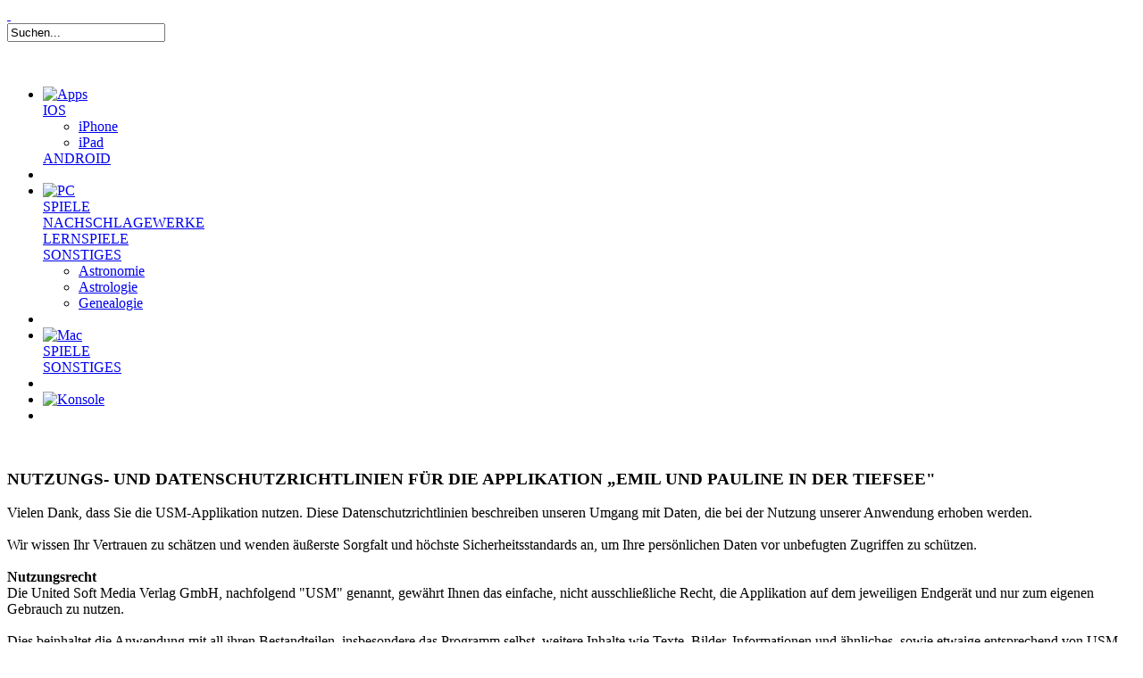

--- FILE ---
content_type: text/html;charset=UTF-8
request_url: https://www.usm.de/content-258-258/euptiefsee
body_size: 31684
content:
<!DOCTYPE html PUBLIC "-//W3C//DTD XHTML 1.1//EN" "http://www.w3.org/TR/xhtml11/DTD/xhtml11.dtd">

<html xmlns="http://www.w3.org/1999/xhtml">
<head>
	<title>Datenschutz Emil und Pauline in der Tiefsee | USM</title>
	<meta http-equiv="Content-Type" content="text/html; charset=utf-8" />
	<meta http-equiv="X-UA-Compatible" content="IE=8" />
	<meta http-equiv="Content-Encoding" content="gzip" />
	
	
	<meta name="description" content="Willkommen beim USM Verlag - lernen Sie unser umfangreiches Programm kennen: Software, PC-Spiele, Konsolenspiele, Lernspiele, Hörspiele, Hörbücher, Apps für iPhone, iPad, Android, Kindle" />
	<meta name="keywords" content="USM, Verlag, United Soft Media, Publisher, Software, Lernspiel, Lernsoftware, PC-Spiel, Games, App, Hörspiel, Nintendo DS, NDS, Nachschlagewerk, Catan, Die drei ???, Fragezeichen, Sternenschweif, Redshift" />
	<meta name="author" content="Wirth &amp; Horn - Informationssysteme GmbH - www.wirth-horn.de" />
	<meta name="robots" content="all" />
	<meta name="language" content="de"/>
	<link rel="shortcut icon" type="image/png" sizes="48x48" href="/favicon-48x48.png" />
  <link rel="icon" type="image/png" sizes="48x48" href="/favicon-48x48.png" />
  <link rel="icon" type="image/png" sizes="192x192" href="/favicon-192x192.png" />
  <meta name="viewport" content="width=device-width, initial-scale=1.0" />
	
	<link rel="stylesheet" media="screen" type="text/css" href="/_css_global/jquery.wh.dropdowns.css" />
	<link rel="stylesheet" media="screen" type="text/css" href="/_css_global/jquery.jcarousel.css" />
	<link rel="stylesheet" media="screen" type="text/css" href="/_css_global/jquery.colorbox.css" />
	<link rel="stylesheet" type="text/css" media="print" href="/_css_global/print.css" />
	<link rel="stylesheet" type="text/css" media="screen" href="/_css_global/page.css" />
	<link rel="stylesheet" type="text/css" media="screen" href="/_css_global/widgets.css" />
	<link rel="stylesheet" type="text/css" media="screen" href="/_css_global/warenkorb.css" />
	<link rel="stylesheet" type="text/css" media="screen" href="/_css_global/memospiel.css" />
	<link rel="stylesheet" type="text/css" media="screen" href="/_css_global/mobile.css" />
	
	<script type="text/javascript" src="/_js_global/jquery-1.7.1.min.js"></script>
	<script type="text/javascript" src="/_js_global/jquery.wh.dropdowns.js"></script>
	<script type="text/javascript" src="/_js_global/jquery.cookie.js"></script>
	<script type="text/javascript" src="/_js_global/jquery.wh.cookie_advice.js"></script>
	<script type="text/javascript" src="/_js_global/jquery.hoverIntent.minified.js" ></script>
	<script type="text/javascript" src="/_js_global/jquery.mousewheel.min.js"></script>
	<script type="text/javascript" src="/_js_global/jquery.jcarousel.min.js"></script>
	<script type="text/javascript" src="/_js_global/jquery.poshytip.min.js"></script>
	<script type="text/javascript" src="/_js_global/jquery.corner.js"></script>
	<script type="text/javascript" src="/_js_global/spin.min.js"></script>
	<script type="text/javascript" src="/_js_global/page.js"></script>
	<script type="text/javascript" src="/_js_global/config.js"></script>
	<script type="text/javascript" src="/_js_global/klaro.js"></script>
	<script type="text/javascript" src="/_js_global/jquery.example.min.js"></script>
	<script type="text/javascript" src="/_js_global/jquery.flash-1.0.min.js"></script>
	<script type="text/javascript" src="/_js_global/jquery.colorbox-min.js"></script>
	<script type="text/javascript" src="/_js_global/jquery.wh.typeahead.js"></script>
	<script type="text/javascript" src="/_js_global/jquery.wh.download.js"></script>
	<script type="text/javascript" src="/_js_global/slides.jquery.js"></script>
	<script type="text/javascript" src="/_js_global/jquery.wh.fix_flash.min.js"></script>
	<script type="text/javascript" charset="utf-8" src="/_js_global/warenkorb.js"></script>
	
	
		<script type="text/javascript">
      klaroConfig.lang="de";
    
      //FSCH Entfernt 
			//var gaJsHost = (("https:" == document.location.protocol) ? "https://ssl." : "http://www.");
			//document.write(unescape("%3Cscript src='" + gaJsHost + "google-analytics.com/ga.js' type='text/javascript'%3E%3C/script%3E"));
		</script>
		<script type="text/javascript">
      //FSCH Entfernt 
			//try {
			//var pageTracker = _gat._getTracker("UA-374384-2");
			//_gat._anonymizeIp();
			//} catch(err) {}
		</script>
    
<!-- BEGIN GOOGLE ANALYTICS CODEs -->
<script type="text/plain"
        data-type="application/javascript"
        data-name="googleAnalytics">
//<![CDATA[
    var _gaq = _gaq || [];
    
_gaq.push(['_setAccount', 'UA-374384-2']);
_gaq.push(['_gat._anonymizeIp']);
_gaq.push(['_trackPageview']);
    
    (function() {
        var ga = document.createElement('script'); ga.type = 'text/javascript'; ga.async = true;
        ga.src = ('https:' == document.location.protocol ? 'https://ssl' : 'http://www') + '.google-analytics.com/ga.js';
        var s = document.getElementsByTagName('script')[0]; s.parentNode.insertBefore(ga, s);
    })();

    (function() {
        var gtag = document.createElement('script'); gtag.type = 'text/javascript'; gtag.async = true;
        gtag.src = ('https:' == document.location.protocol ? 'https://www' : 'http://www') + '.googletagmanager.com/gtag/js?id=G-Y9VZ6YPMY6';
        var stag = document.getElementsByTagName('script')[0]; stag.parentNode.insertBefore(gtag, stag);
    })();

  window.dataLayer = window.dataLayer || [];
  function gtag(){dataLayer.push(arguments);}
  gtag('js', new Date());

  gtag('config', 'G-Y9VZ6YPMY6');

//]]>
</script>
<!-- END GOOGLE ANALYTICS CODE -->
    
	
</head>
<body>

	<div id="wh_cookie_advice">
		<div class="cookie-content" style="display:none;">
			<div id="cookie_text">
				
					Wir verwenden Cookies, um Ihr Shoppingerlebnis zu verbessern. Wenn Sie weiter auf unserer Seite surfen, akzeptieren Sie die <a href="/content-66-66/datenschutz_webseite/">Cookie-Policy</a>.
				
			</div>
			<div id="cookie_button">
				<a id="wh_cookie_advice_accept" class="button-cookie-advice-accept" >OK</a>
			</div>
		</div>
	</div>
	<div id="page">
	<div id="main">
	<div id="header_container">
		
		<noscript>
			<div class="warnung_browser">
				Bitte aktivieren Sie JavaScript um alle Funktionen auf unserer Webseite nutzen zu können.
			</div>
		</noscript>
		
		<div id="header" class="clear" style="height: 73px;">
			<div id="header_navigation"><div style="float: right;"><div style="float: left; margin-right: 20px;"><a href="http://www.usmgames.com"><img src="/_images_global/british_flag.png" alt="" /></a><a href="http://www.usm.de"><img src="/_images_global/german_flag.png" alt="" /></a></div><div style="float: left;"><a style="margin-right: -6px;" href="/warenkorb-0-0/konto.html"><img src="/_images_global/mein_konto.png" alt="" /></a></div><div class="clear"></div></div><div class="clear"></div></div>
			<div id="header_logo">
				<a href="/" class="logo" title="USM Startseite">
					&nbsp;
				</a>
			</div>
			
			<div id="header_suche">
				<form onsubmit="return check_schnellsuche('de');" method="get" action="/search-1-1/quicksearch/?quicksearch=">
					<div id="header_suche_feld">
						<input id="header_suche_feld_text_input" type="text" value="Suchen..." name="quicksearch" />
						<input type="hidden" value="1" id="feld_quicksearch_pageid" />
						<input type="hidden" value="1" id="feld_quicksearch_navid" />
						<input type="hidden" value="de" id="feld_quicksearch_sprache" />
					</div>
				</form>
          
			</div>
			<div class="clear">
			</div>
		</div>
		
			<div id="main_navigation">
				<ul id="menu">
					
							<li class="hauptpunkt float_left" id="nav_punkt_5">
								<a href="/content-5-5/apps/" title="Zu Apps" class="link_hauptpunkt float_left"><img  src="/_images_global/menu_5.png" alt="Apps" /></a> 
									<div class="dropdown_1column dropdown">
										
										<div class="dropdown_header"></div>
										
										<div class="dropdown_body clear">
											<div class="nav_pane 1_spalten" id="nav_pane_5"><div class="reihe clear" id="nav_pane_5_reihe_1"><div class="col_1" id="nav_pane_5_spalte_1_1"><div class="oberpunkt clear"><a href="/content-14-14/ios/" title="Zu IOS" class="float_left">IOS</a></div><ul><li class="unterpunkt"><a href="/content-79-79/iphone/" title="Zu iPhone">iPhone</a></li><li class="unterpunkt"><a href="/content-80-80/ipad/" title="Zu iPad">iPad</a></li></ul><div class="oberpunkt clear"><a href="/content-15-15/android/" title="Zu ANDROID" class="float_left">ANDROID</a></div></div></div></div>
										</div>
										
										<div class="dropdown_footer"></div>
									</div>
								
							</li>
							
							
								<li class="divider_vertical">
									&nbsp;
								</li>
							
							<li class="hauptpunkt float_left" id="nav_punkt_6">
								<a href="/content-6-6/pc/" title="Zu PC" class="link_hauptpunkt float_left"><img  src="/_images_global/menu_6.png" alt="PC" /></a> 
									<div class="dropdown_1column dropdown">
										
										<div class="dropdown_header"></div>
										
										<div class="dropdown_body clear">
											<div class="nav_pane 1_spalten" id="nav_pane_6"><div class="reihe clear" id="nav_pane_6_reihe_1"><div class="col_1" id="nav_pane_6_spalte_1_1"><div class="oberpunkt clear"><a href="/content-20-20/spiele/" title="Zu SPIELE" class="float_left">SPIELE</a></div><div class="oberpunkt clear"><a href="/content-21-21/nachschlagewerke/" title="Zu NACHSCHLAGEWERKE" class="float_left">NACHSCHLAGEWERKE</a></div><div class="oberpunkt clear"><a href="/content-22-22/lernspiele/" title="Zu LERNSPIELE" class="float_left">LERNSPIELE</a></div><div class="oberpunkt clear"><a href="/content-23-23/sonstiges/" title="Zu SONSTIGES" class="float_left">SONSTIGES</a></div><ul><li class="unterpunkt"><a href="/content-24-24/astronomie/" title="Zu Astronomie">Astronomie</a></li><li class="unterpunkt"><a href="/content-25-25/astrologie/" title="Zu Astrologie">Astrologie</a></li><li class="unterpunkt"><a href="/content-26-26/genealogie/" title="Zu Genealogie">Genealogie</a></li></ul></div></div></div>
										</div>
										
										<div class="dropdown_footer"></div>
									</div>
								
							</li>
							
							
								<li class="divider_vertical">
									&nbsp;
								</li>
							
							<li class="hauptpunkt float_left" id="nav_punkt_7">
								<a href="/content-7-7/mac/" title="Zu Mac" class="link_hauptpunkt float_left"><img  src="/_images_global/menu_7.png" alt="Mac" /></a> 
									<div class="dropdown_1column dropdown">
										
										<div class="dropdown_header"></div>
										
										<div class="dropdown_body clear">
											<div class="nav_pane 1_spalten" id="nav_pane_7"><div class="reihe clear" id="nav_pane_7_reihe_1"><div class="col_1" id="nav_pane_7_spalte_1_1"><div class="oberpunkt clear"><a href="/content-27-27/spiele/" title="Zu SPIELE" class="float_left">SPIELE</a></div><div class="oberpunkt clear"><a href="/content-29-29/sonstiges/" title="Zu SONSTIGES" class="float_left">SONSTIGES</a></div></div></div></div>
										</div>
										
										<div class="dropdown_footer"></div>
									</div>
								
							</li>
							
							
								<li class="divider_vertical">
									&nbsp;
								</li>
							
							<li class="hauptpunkt float_left" id="nav_punkt_8">
								<a href="/content-8-8/konsole/" title="Zu Konsole" class="link_hauptpunkt float_left"><img  src="/_images_global/menu_8.png" alt="Konsole" /></a> 
							</li>
							
							
						<li class="float_right clear">
							<div id="wako_merkzettel_icon" style="z-index: 10; position: relative; background-image: url(/_images_global/wako_navigation.png); width: 77px; height: 50px;">
								<a id="wako_hover_icon" href="/warenkorb-258-258/" style="width: 62px; height: 23px; cursor: pointer; float: left; font-size: 11px; font-weight: bold; color: #FFFFFF; padding-top: 27px; padding-left: 15px; text-align: center;">
									<span id="wako_count">0</span> Artikel
								</a>
							</div>
						</li>
					
				</ul>
			</div>
		
	</div>

	<div id="content" class="portal">		
		
		
<div class="breadcrumb">

</div> 
		<div class="clear">			
			
			
				<div id="content_left">
										
				</div>
				<div id="content_right">
					
			<div class="clear">
		
	<div id="widget_708" class="widget widget_text_text_bild widget_3spaltig clear">
		
			<div class="widget_header">
				<h3>
					NUTZUNGS- UND DATENSCHUTZRICHTLINIEN FÜR DIE APPLIKATION „EMIL UND PAULINE IN DER TIEFSEE&quot;
				</h3>
			</div>
		
		<div class="widget_body">
			Vielen Dank, dass Sie die USM-Applikation nutzen. Diese Datenschutzrichtlinien beschreiben unseren Umgang mit Daten, die bei der Nutzung unserer Anwendung erhoben werden.<br />
&nbsp;<br />
Wir wissen Ihr Vertrauen zu sch&auml;tzen und wenden &auml;u&szlig;erste Sorgfalt und h&ouml;chste Sicherheitsstandards an, um Ihre pers&ouml;nlichen Daten vor unbefugten Zugriffen zu sch&uuml;tzen.<br />
&nbsp;<br />
<strong>Nutzungsrecht</strong>&nbsp;<br />
Die United Soft Media Verlag GmbH, nachfolgend &quot;USM&quot; genannt, gew&auml;hrt Ihnen das einfache, nicht ausschlie&szlig;liche Recht, die Applikation auf dem jeweiligen Endger&auml;t und nur zum eigenen Gebrauch zu nutzen.<br />
&nbsp;<br />
Dies beinhaltet die Anwendung mit all ihren Bestandteilen, insbesondere das Programm selbst, weitere Inhalte wie Texte, Bilder, Informationen und &auml;hnliches, sowie etwaige entsprechend von USM bereitgestellte Updates.<br />
&nbsp;<br />
<strong>Gew&auml;hrleistung</strong><br />
Es wird darauf hingewiesen, dass es nach dem Stand der Technik nicht m&ouml;glich ist, Software so zu erstellen, dass sie in allen Kombinationen und Anwendungen fehlerfrei arbeitet. Gew&auml;hrleistungsgegenstand ist daher nur eine nach der jeweiligen Produktbeschreibung auf dem jeweiligen intendierten Endger&auml;t in der zum Erwerbszeitpunkt g&auml;ngigen und aktuellen Version f&uuml;r den &uuml;blichen Zweck brauchbare Software.<br />
&nbsp;<br />
<strong>Werbung</strong><br />
Die App enth&auml;lt keine externe Werbeeinblendungen und keine werblichen Informationen, die nicht unmittelbar in Verbindung mit der Reihe &bdquo;Emil und Pauline&ldquo; stehen. Wir gestatten es werbetreibenden Unternehmen nicht, durch unsere Anwendungen Informationen zu sammeln.<br />
<br />
<strong>Datenschutzerkl&auml;rung</strong><br />
&nbsp;<br />
<strong>1. Datenschutz auf einen Blick</strong><br />
&nbsp;<br />
<strong>Allgemeine Hinweise</strong><br />
Die folgenden Hinweise geben einen einfachen &Uuml;berblick dar&uuml;ber, was mit Ihren personenbezogenen Daten passiert, wenn Sie unsere App nutzen. Wir haben die Datenerfassung auf ein Minimum beschr&auml;nkt. &nbsp;Personenbezogene Daten sind alle Daten, mit denen Sie pers&ouml;nlich identifiziert werden k&ouml;nnen. Ausf&uuml;hrliche Informationen zum Thema Datenschutz entnehmen Sie unserer unter diesem Text aufgef&uuml;hrten Datenschutzerkl&auml;rung.<br />
<br />
<strong>Wie erfassen wir Ihre Daten?</strong><br />
Daten werden automatisch bei der App-Nutzung durch unsere IT-Systeme erfasst. Das sind vor allem technische Daten (z.B. IP-Adresse oder Uhrzeit des Seitenaufrufs). Die Erfassung dieser Daten erfolgt automatisch, sobald Sie unsere App benutzen.<br />
<br />
<strong>Wof&uuml;r nutzen wir Ihre Daten?</strong><br />
Die Daten werden erhoben, um eine fehlerfreie Bereitstellung der Inhalte der App zu gew&auml;hrleisten.<br />
<br />
<strong>Welche Rechte haben Sie bez&uuml;glich Ihrer Daten?</strong><br />
Sie haben jederzeit das Recht unentgeltlich Auskunft &uuml;ber Herkunft, Empf&auml;nger und Zweck Ihrer gespeicherten personenbezogenen Daten zu erhalten. Sie haben au&szlig;erdem ein Recht, die Berichtigung, Sperrung oder L&ouml;schung dieser Daten zu verlangen. Hierzu sowie zu weiteren Fragen zum Thema Datenschutz k&ouml;nnen Sie sich jederzeit unter der im Impressum angegebenen Adresse an uns wenden. Des Weiteren steht Ihnen ein Beschwerderecht bei der zust&auml;ndigen Aufsichtsbeh&ouml;rde zu.<br />
&nbsp;<br />
&nbsp;<br />
<strong>2. Allgemeine Hinweise und Pflichtinformationen</strong><br />
&nbsp;<br />
<strong>Datenschutz</strong><br />
Diese Datenschutzerkl&auml;rung gilt f&uuml;r die mobile App &bdquo;Emil und Pauline in der Tiefsee - Lernspiele 2. Klasse&ldquo; / &bdquo;Emil und Pauline in der Tiefsee - Deutsch und Mathe 2. Klasse&ldquo; / &quot;Emil und Pauline in der Tiefsee 2.0&quot; f&uuml;r iOS, Mac, FireOS und Android (im Folgenden &bdquo;App&ldquo;). In ihr werden Art, Zweck und Umfang der Datenerhebung im Rahmen der App-Nutzung erl&auml;utert. Wir nehmen den Schutz Ihrer pers&ouml;nlichen Daten sehr ernst. Wir behandeln Ihre personenbezogenen Daten vertraulich und entsprechend der gesetzlichen Datenschutzvorschriften sowie dieser Datenschutzerkl&auml;rung.<br />
<br />
Wenn Sie diese App benutzen, werden verschiedene personenbezogene Daten erhoben. Personenbezogene Daten sind Daten, mit denen Sie pers&ouml;nlich identifiziert werden k&ouml;nnen. Die vorliegende Datenschutzerkl&auml;rung erl&auml;utert, welche Daten wir erheben und wof&uuml;r wir sie nutzen. Sie erl&auml;utert auch, wie und zu welchem Zweck das geschieht.<br />
<br />
Wir weisen darauf hin, dass die Daten&uuml;bertragung im Internet Sicherheitsl&uuml;cken aufweisen kann. Ein l&uuml;ckenloser Schutz der Daten vor dem Zugriff durch Dritte ist nicht m&ouml;glich.<br />
<br />
<strong>Hinweis zur verantwortlichen Stelle</strong><br />
<br />
Die verantwortliche Stelle f&uuml;r die Datenverarbeitung in dieser App ist:<br />
<br />
<strong>United Soft Media Verlag GmbH</strong><br />
Thomas-Wimmer-Ring 11<br />
80539 M&uuml;nchen<br />
&nbsp;<br />
Tel: 089/29088-175<br />
Fax: 089/29088-160<br />
E-Mail: <a href="#" onmouseover="decrypt_mail(this,'kphqBwuo0fg','');">info<span class="span_at">&nbsp;</span>usm.de</a><br />
&nbsp;<br />
Verantwortliche Stelle ist die nat&uuml;rliche oder juristische Person, die allein oder gemeinsam mit anderen &uuml;ber die Zwecke und Mittel der Verarbeitung von personenbezogenen Daten (z.B. Namen, E-Mail-Adressen o. &Auml;.) entscheidet.<br />
<br />
<strong>Beschwerderecht bei der zust&auml;ndigen Aufsichtsbeh&ouml;rde</strong><br />
Im Falle datenschutzrechtlicher Verst&ouml;&szlig;e steht dem Betroffenen ein Beschwerderecht bei der zust&auml;ndigen Aufsichtsbeh&ouml;rde zu. Zust&auml;ndige Aufsichtsbeh&ouml;rde in datenschutzrechtlichen Fragen ist der Landesdatenschutzbeauftragte des Bundeslandes, in dem unser Unternehmen seinen Sitz hat. Eine Liste der Datenschutzbeauftragten sowie deren Kontaktdaten k&ouml;nnen folgendem Link entnommen werden:&nbsp;<a href="https://www.bfdi.bund.de/DE/Infothek/Anschriften_Links/anschriften_links-node.html" target="_blank">https://www.bfdi.bund.de/DE/Infothek/Anschriften_Links/anschriften_links-node.html</a>.<br />
&nbsp;<br clear="all" />
<br />
<strong>3. Datenschutzbeauftragter</strong><br />
&nbsp;<br />
<strong>Gesetzlich vorgeschriebener Datenschutzbeauftragter</strong><br />
Wir haben f&uuml;r unser Unternehmen einen Datenschutzbeauftragten bestellt.<br />
<br />
Fabian Henkel<br />
Diplom-Betriebswirt (FH)<br />
Kantstra&szlig;e 14<br />
71277 Rutesheim<br />
<br />
Telefon: +49(0)71632744172<br />
Email: info(at)externer-datenschutzbeauftragter-stuttgart.de<br />
&nbsp;<br />
<strong>4. Datenerhebung im Rahmen der App-Nutzung</strong><br />
Personenbezogene Daten k&ouml;nnen im Rahmen der App-Nutzung insbesondere auf folgende Weise erhoben werden:
<ol>
	<li>Ihre Daten werden automatisch von unseren Systemen oder den von uns beauftragten Dienstleistern erfasst. Zum Beispiel Analysedaten f&uuml;r Nutzungsstatistiken und zur Fehlerbehebung.</li>
	<li>Ihre Daten werden aufgrund der Zugriffsrechte, die diese App erfordert und die sie uns erteilt haben, erfasst.</li>
</ol>
&nbsp;<br />
<strong>4.1 Daten, die automatisch von unseren Systemen oder beauftragten Dienstleistern erfasst werden.</strong><br />
&nbsp;
<table border="1" cellpadding="0" cellspacing="0">
	<tbody>
		<tr>
			<td style="width:604px;height:22px;">Nutzungsdaten zur Verwendung der App</td>
		</tr>
		<tr>
			<td style="width:604px;height:22px;">Eindeutige Ger&auml;tekennungen (z. B. IDFV f&uuml;r iOS-Ger&auml;te und Android ID f&uuml;r Android-Ger&auml;te)</td>
		</tr>
		<tr>
			<td style="width:604px;height:22px;">IP Adresse, Land der Installation (aus der IP-Adresse) und Sprache</td>
		</tr>
		<tr>
			<td style="width:604px;height:22px;">Ger&auml;tehersteller und Modellplattentyp (iOS, Android, Mac, Windows usw.) und Betriebssystem</td>
		</tr>
		<tr>
			<td style="width:604px;height:22px;">Anwendung oder B&uuml;ndelidentifikation (&quot;App ID&quot;) des installierten Produktes</td>
		</tr>
		<tr>
			<td style="width:604px;height:22px;">Eindeutige Werbe-IDs f&uuml;r iOS- und Android-Ger&auml;te (z. B. IDFA oder Android Ad ID)</td>
		</tr>
		<tr>
			<td style="width:604px;height:22px;">Heruntergeladene Inhalte / Pakete mit IP-Adressen-Zuordnung</td>
		</tr>
	</tbody>
</table>
<br />
IP-Adressen werden f&uuml;r 6 Monate gespeichert und im Anschluss gel&ouml;scht. In aggregierter und anonymisierter Form werden Nutzungsdaten f&uuml;r einen l&auml;ngeren Zeitraum gespeichert.<br />
Die Erfassung dieser Daten erfolgt zum Zwecke des Betriebs und der Optimierung der App und erfolgt auf Grundlage des Art. 6 Abs. 1 lit. f DSGVO der die Verarbeitung von Daten zur Erf&uuml;llung eines Vertrags oder vorvertraglicher Ma&szlig;nahmen sowie aus berechtigtem Interesse gestattet.<br />
<br />
<strong>4.1.1 Apple AppAnalytics (f&uuml;r IOS Ger&auml;te)</strong><br />
App Analytics ist ein Analysedienst von Apple Inc. (Apple Inc., Infinite Loop, Cupertino, CA 95014, USA).<br />
Wir verwenden App Analytics, ein Analyse Dienst von Apple. Dieser Dienst dient der Analyse von mobilen Apps in anonymisierter Form und kann diverse statistische Informationen &uuml;ber die Nutzung der App erheben. . <a href="https://developer.apple.com/app-store/app-analytics/">https://developer.apple.com/app-store/app-analytics/</a><br />
<br />
Der Dienst erhebt statistische, anonyme Daten zur App Nutzung (z.B. Nutzungsdauer- und Frequenz), App-Performance (z.B.Fehleranalyse) und zur Nutzeraquise (z.B. Affiliateprogramme).Apple Inc., Infinite Loop, Cupertino, CA 95014, USA<br />
<br />
Die Analyse des Nutzerverhaltens erfolgt auf Grundlage von Art. 6 Abs. 1 lit. f DSGVO. Der Verantwortliche hat ein berechtigtes Interesse an der Analyse des Nutzerverhaltens, um sein Angebot zu optimieren.<br />
&nbsp;<br />
<strong>4.1.2 Google Play Developer Console Statistics (f&uuml;r Android Ger&auml;te)</strong><br />
Google Play Developer Console ist ein Analysedienst von Google (Google Inc., 1600 Amphitheatre Parkway, Mountain View, CA 94043, USA).<br />
<br />
Google Play Developer Console ist ein Analysedienst von Google Inc. (&bdquo;Google&ldquo;). Google verwendet die erhobenen Daten, um nachzuverfolgen und zu untersuchen, wie Catan Classic genutzt wird, Berichte &uuml;ber ihre Aktivit&auml;ten zu verfassen und diese gemeinsam mit anderen Google-Diensten zu nutzen. Der Dienst erhebt statistische, anonyme Daten zur App Nutzung (z.B. Nutzungsdauer- und Frequenz), App-Performance (z.B.Crashlogs zur Fehleranalyse) und Ger&auml;tedaten. Die Analyse des Nutzerverhaltens erfolgt auf Grundlage von Art. 6 Abs. 1 lit. f DSGVO. Der Verantwortliche hat ein berechtigtes Interesse an der Analyse des Nutzerverhaltens, um sein Angebot zu optimieren.<br />
<br />
<strong>4.1.3 Amazon Developer Console Analytics</strong><br />
Misst App-Umsetzung und App_Nutzung. Amazon&nbsp; zeichnet auf, wie Ihre Kunden Ihre Anwendungen nutzen. Dar&uuml;ber hinaus erfasst es Informationen zu den von Ihren Kunden verwendeten Ger&auml;ten und den von Ihnen definierten Attributen. <a href="https://aws.amazon.com/de/mobileanalytics/">https://aws.amazon.com/de/mobileanalytics/</a><br />
<br />
Die Analyse des Nutzerverhaltens erfolgt auf Grundlage von Art. 6 Abs. 1 lit. f DSGVO. Der Verantwortliche hat ein berechtigtes Interesse an der Analyse des Nutzerverhaltens, um sein Angebot zu optimieren.<br />
<br />
<strong>4.2 Daten, die aufgrund der Zugriffsrechte, die diese App erfordert und die sie uns erteilt haben, erfasst werden.</strong><br />
Zur Bereitstellung unserer Dienste &uuml;ber die App, ben&ouml;tigen wir die im Folgenden aufgez&auml;hlten Zugriffsrechte, die es uns erm&ouml;glichen, auf bestimmte Funktionen Ihres Ger&auml;ts zuzugreifen. F&uuml;r den Zugriff auf diese Daten ist Ihre ausdr&uuml;ckliche Einwilligung (Opt-In) erforderlich. Dieses k&ouml;nnen Sie im Rahmen der Installation erteilen. Die Verarbeitung dieser Daten erfolgt somit ausschlie&szlig;lich auf Grundlage Ihrer Einwilligung (Art. 6 Abs. 1 lit. a DSGVO).<br />
&nbsp;&nbsp;<br />
<strong>Zugriff auf den Speicher</strong><br />
Grund: Die von Ihnen in der App ausgew&auml;hlten Inhalte werden auf ihrem Ger&auml;t gespeichert, daher ben&ouml;tigt die App Zugriff auf Ihren Medienspeicher. Ohne Ihre Einwilligung ist ein Zugriff auf dem Medienspeicher Ihres Ger&auml;ts nicht m&ouml;glich. Der Zugriff erfolgt somit auf Grundlage Ihrer Einwilligung (Art. 6 Abs. 1 lit. a DSGVO).<br />
<br />
Sie k&ouml;nnen diese Einwilligung jederzeit widerrufen, indem Sie die App deinstallieren.<br />
<br />
Widerruf, wenn Sie Android verwenden:<br />
Deinstallation der App<br />
<br />
Widerruf, wenn Sie FireOS verwenden:<br />
Deinstallation der App<br />
<br />
Widerruf, wenn Sie iOS verwenden:<br />
Deinstallation der App<br />
<br />
Widerruf, wenn Sie Mac verwenden:<br />
Deinstallation der App<br />
<br />
<br />
Aktualisiert im Mai 2018
		</div>
		<div class="widget_footer">
		</div>
	</div>

			</div>
			
				</div>
				
						
		</div>
	</div>

		<div id="footer" class="clear">
			<div class="doormat clear">
				<div class="col_1"><div class="navpunkt"><div class="oberpunkt"><h4><a href="/content-31-31/wissen/" class="link_oberpunkt " title="Zu Wissen">Wissen</a></h4></div><ul class="unterpunkte"><li><a href="/content-37-37/kunst_und_kultur/" title="Zu Kunst &amp; Kultur" class="link_unterpunkt ">Kunst & Kultur</a></li><li><a href="/content-42-42/natur_und_technik/" title="Zu Natur &amp; Technik" class="link_unterpunkt ">Natur & Technik</a></li><li><a href="/content-44-44/hobby_und_freizeit/" title="Zu Hobby &amp; Freizeit" class="link_unterpunkt ">Hobby & Freizeit</a></li></ul></div></div><div class="col_2"><div class="navpunkt"><div class="oberpunkt"><h4><a href="/content-38-38/lernen/" class="link_oberpunkt " title="Zu Lernen">Lernen</a></h4></div><ul class="unterpunkte"><li><a href="/content-39-39/sprachen/" title="Zu Sprachen" class="link_unterpunkt ">Sprachen</a></li><li><a href="/content-41-41/tools/" title="Zu Tools" class="link_unterpunkt ">Tools</a></li></ul></div></div><div class="col_3"><div class="navpunkt"><div class="oberpunkt"><h4><a href="/content-47-47/spielen/" class="link_oberpunkt " title="Zu Spielen">Spielen</a></h4></div><ul class="unterpunkte"><li><a href="/content-59-59/lernspiele/" title="Zu Lernspiele" class="link_unterpunkt ">Lernspiele</a></li><li><a href="/content-60-60/brettspiele/" title="Zu Brettspiele" class="link_unterpunkt ">Brettspiele</a></li><li><a href="/content-61-61/abenteuer/" title="Zu Abenteuer" class="link_unterpunkt ">Abenteuer</a></li></ul></div></div><div class="col_4"></div><div class="col_5"><div class="navpunkt"><div class="oberpunkt"><h4><a href="" class="link_oberpunkt " title="Zu Service">Service</a></h4></div><ul class="unterpunkte"><li><a href="https://help.usm.de" title="Zu Support" class="link_unterpunkt external">Support</a></li></ul></div></div>
			</div>
			<div id="footer_contacts">
				<div class="contacts">
					<span>
						USM auf:
					</span>
					<span class="fb contact_icon">
						
							<a href="https://www.facebook.com/UnitedSoftMedia" class="external" title="USM auf Facebook">
								FACEBOOK
							</a>
						
					</span>
					<span class="contact_icon" style="padding-left: 0px;">
          <svg style="width:16px;height:16px;margin-bottom:-4px;" viewBox="0 0 24 24" aria-label="X" role="img"><g><path d="M18.244 2.25h3.308l-7.227 8.26 8.502 11.24H16.17l-5.214-6.817L4.99 21.75H1.68l7.73-8.835L1.254 2.25H8.08l4.713 6.231zm-1.161 17.52h1.833L7.084 4.126H5.117z"></path></g></svg>
						
							<a href="https://x.com/USM_Info" style="padding-left: 0px;" class="external" title="USM auf X">
								NEUIGKEITEN
							</a>
						
					</span>
					<span class="youtube contact_icon">
						<a href="http://www.youtube.com/user/unitedsoftmedia?feature=watch" class="external" title="USM auf YouTube">
							YOUTUBE
						</a>
					</span>
					<div class="footer_navigation">
						<div id="footer_navigation"><a href="/content-63-63/sitemap/" title="Sitemap">Sitemap</a><span class="nav_seperator">|</span><a href="/content-64-64/impressum/" title="Impressum">Impressum</a><span class="nav_seperator">|</span><a href="/content-147-147/agb_und_widerruf/" title="AGB &amp; Widerruf">AGB & Widerruf</a><span class="nav_seperator">|</span><a href="/content-66-66/datenschutz_webseite/" title="Datenschutz Webseite">Datenschutz Webseite</a><span class="nav_seperator">|</span><a href="/content-179-179/datenschutz_apps/" title="Datenschutz Apps">Datenschutz Apps</a><span class="nav_seperator">|</span><a href="/content-148-148/zahlung_und_lieferung/" title="Zahlung &amp; Lieferung">Zahlung & Lieferung</a><span class="nav_seperator">|</span><a href="/_files_media/mediathek/downloads/219/muster_widerrufsformular.pdf" title="Muster-Widerrufsformular">Muster-Widerrufsformular</a><span class="nav_seperator">|</span><a href="/content-67-67/jobs/" title="Jobs">Jobs</a><span class="nav_seperator">|</span><a href="/content-287-287/kontakt/" title="Kontakt">Kontakt</a><span class="nav_seperator">|</span><a href="https://help.usm.de" title="Support">Support</a><span class="nav_seperator">|</span><a href="/content-69-69/newsletter/anmeldung/" title="Newsletter">Newsletter</a><span class="nav_seperator">|</span><a href="/content-70-70/ueber_den_verlag/" title="Über den Verlag">Über den Verlag</a><span class="nav_seperator">|</span><a href="/content-71-71/lizenzen/" title="Lizenzen">Lizenzen</a><span class="nav_seperator">|</span><a href="/content-72-72/presse/" title="Presse">Presse</a><span class="nav_seperator">|</span><a href="/content-191-191/haendler/" title="Händler">Händler</a></div>
					</div>
					<div class="copyright">
						&copy; Copyright 2026 USM Alle Rechte vorbehalten
					</div>
				</div>
			</div>
		</div>
	
	</div>
	</div>
	<!-- // page --> 
	<!--[if lt IE 7 ]>
		<script src="//ajax.googleapis.com/ajax/libs/chrome-frame/1.0.3/CFInstall.min.js"></script>
		<script>window.attachEvent('onload',function(){CFInstall.check({mode:'overlay'})})</script>
	<![endif]-->
	
	<script type="text/javascript">
		<!--
			$(document).ready(function () {
				
			
			});
		// -->
	</script>
	
	
		<script type="text/javascript">
			try {
				pageTracker._trackPageview();
			} catch(err) {}
		</script>
	
</body>
</html>
